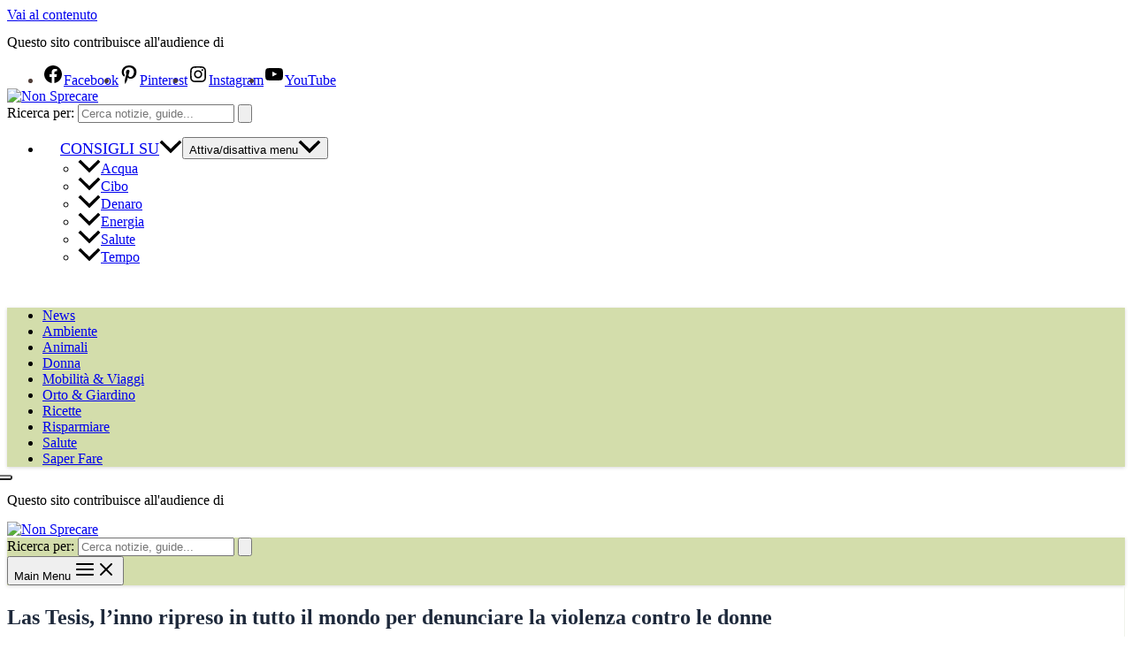

--- FILE ---
content_type: text/html; charset=utf-8
request_url: https://www.google.com/recaptcha/api2/aframe
body_size: 268
content:
<!DOCTYPE HTML><html><head><meta http-equiv="content-type" content="text/html; charset=UTF-8"></head><body><script nonce="GiDMSEckzOl59lcPxLQ_Tw">/** Anti-fraud and anti-abuse applications only. See google.com/recaptcha */ try{var clients={'sodar':'https://pagead2.googlesyndication.com/pagead/sodar?'};window.addEventListener("message",function(a){try{if(a.source===window.parent){var b=JSON.parse(a.data);var c=clients[b['id']];if(c){var d=document.createElement('img');d.src=c+b['params']+'&rc='+(localStorage.getItem("rc::a")?sessionStorage.getItem("rc::b"):"");window.document.body.appendChild(d);sessionStorage.setItem("rc::e",parseInt(sessionStorage.getItem("rc::e")||0)+1);localStorage.setItem("rc::h",'1768779368064');}}}catch(b){}});window.parent.postMessage("_grecaptcha_ready", "*");}catch(b){}</script></body></html>